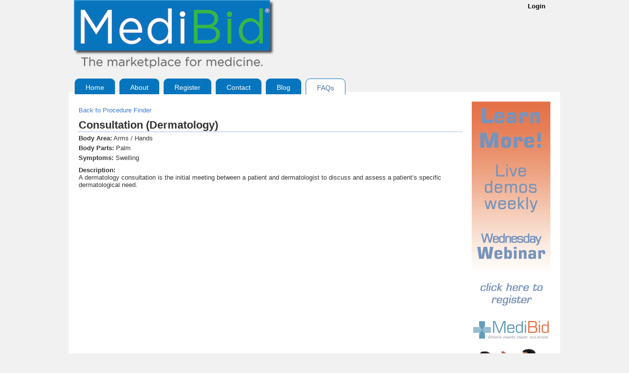

--- FILE ---
content_type: text/html; charset=UTF-8
request_url: https://www.medibid.com/medical-procedures-consultation-dermatology/1834/
body_size: 2572
content:
<!DOCTYPE html PUBLIC "-//W3C//DTD XHTML 1.0 Transitional//EN" "http://www.w3.org/TR/xhtml1/DTD/xhtml1-transitional.dtd">
<html xmlns="http://www.w3.org/1999/xhtml" >
<head>
		<title>Arms / Hands - Palm - Swelling - Consultation Dermatology | Medical Procedures | MediBid</title>	
	<meta http-equiv="content-type" content="text/html; charset=utf-8" />
    <meta name="abstract" content="Medical Procedures - Arms – Hands - Whole Arm – Shoulder - Upper  - Arm – Forearm – Elbow – Wrist – Palm - Fingers">
    <meta  http-equiv="description" content="Find medical procedure details about Arms / Hands, Palm, Swelling, Consultation Dermatology" />
    <meta http-equiv="keywords" content="Medical Procedures, Arms, Hands, Whole Arm, Shoulder, Upper Arm, Forearm, Elbow, Wrist, Palm, Fingers, Cramping Hands, Rash on arm, Rash on hands, Swelling, Arm Warm to Touch, Hand Weakness, Hand Pain, Numbness or Tingling, Muscle Twitching, Stiffness, Discoloration, Bulging Veins, Bruising, Unable to Move arm, unable to move hand, unable to move fingers, Bruising, elbow Pain, Lump in arm, Cramping Hands, Stiffness in Hands, Swelling in fingers, Tenderness, Warm to Touch, Weakness, Unable to Move, Popping sound with Movement, Lump, Black Colored Skin, Blue Colored Skin, Bruising, Cold Hands, Cramping, Discoloration, Curved Fingernails, Red or Black Spots on Fingernails, Inability to Grip, Involuntary Movements, Lump, Swollen Fingertips, Tenderness, Tremor" />
    <meta name="author" content="MediBid" />
    <meta name="copyright" content="Copyright &copy; MediBid 2014" />
    <meta name="distribution" content="global">
    <meta name="revisit-after" content="7 days">
    <meta name="norton-safeweb-site-verification" content="iiifrd86qmb-ornl1eeznq7ood1czqmhrgrce8xcud9cgqrvbrul8e1d65bfhfk80-4018vay2yac2civai4fdzwh6ei-x6foagugbiaesjocfr8hjup1veu-8ays7lu" />
<link rel="stylesheet" href="/css1/master.css" type="text/css" media="screen, print" />
    <link rel="stylesheet" href="/css1/tablesorter/style.css" />
    <link rel="stylesheet" href="/css/rateit.css" />
	<!--[if lte IE 7]>
	<link rel="stylesheet" href="/css/ie.css" type="text/css" media="screen" charset="utf-8" />
	<![endif]-->
	<script language="javascript" src="/js/base.js" type="text/javascript"></script>
	<script language="javascript" type="text/javascript">var baseUrl='https://www.medibid.com/', secBaseUrl='https://www.medibid.com/',_LH='', bIsLoggedIn=false;</script>
	<link href="https://cdnjs.cloudflare.com/ajax/libs/font-awesome/4.7.0/css/font-awesome.min.css" rel="stylesheet">
	<script src='https://www.google.com/recaptcha/api.js'></script>
    <script async src="https://www.googletagmanager.com/gtag/js?id=G-QM3GF8421B"></script>
    <script>
        window.dataLayer = window.dataLayer || [];
        function gtag(){dataLayer.push(arguments);}
        gtag('js', new Date());
        gtag('config', 'G-QM3GF8421B');
    </script>
</head>
<body >
<div id="header">
        <div id="logo">
                            <img src="https://www.medibid.com/images/logo_new.png" alt="Marketplace for Patients and Health Care Providers" title="Marketplace for Patients and Health Care Providers" border="0" />
                        </div>
                        <div id="hdr-login"><a href="https://www.medibid.com/login">Login</a><span></div>
                        
    <div id="top-nav">
        <ul>
                            <li  onclick="location.href='/';"
                    title="Medibid - The Marketplace for Patients and Physicians"><a href="/"
                                                                                     title="Medibid - The Marketplace for Patients and Physicians"><span>Home</span></a>
                </li>
                <li  onclick="location.href='/about';"
                    title="About The Marketplace for Medicine"><a href="/about/"
                                                                  title="About The Marketplace for Medicine"><span>About</span></a>
                </li>
                                        <li                     onclick="location.href='https://www.medibid.com/aboutus';" title="About The Marketplace for Medicine"><a
                        href="https://www.medibid.com/register"
                        title="About The Marketplace for Medicine"><span>Register</span></a></li>
                            <li                     onclick="location.href='/contact/';" title="Contact Us"><a href="/contact/"
                                                                               title="Contact Us"><span>Contact</span></a>
                </li>
                                        <li  onclick="location.href='/blog/';"
                    title="Medibid Blogs"><a href="/blog/" title="Medibid Blogs"><span>Blog</span></a></li>
                <li class="active" onclick="location.href='/faqs';"
                    title="Frequently Asked Questions about MediBid"><a href="/faqs/"
                                                                        title="Frequently Asked Questions"><span>FAQs</span></a>
                </li>
                    </ul>
    </div>
    </div>
<div class="clearfix"></div>

<div id="page">
    	<div id="left-col">
		<div class="m10"><a href="https://www.medibid.com/search-browse-medical-procedures">Back to Procedure Finder</a></div>
		<div class="pgHeading"><h2>Consultation (Dermatology)</h2></div>
		<div class="m5"><b>Body Area:</b>&nbsp;Arms / Hands</div>
		<div class="m5"><b>Body Parts:</b>&nbsp;Palm</div>
		<div class="m5"><b>Symptoms:</b>&nbsp;Swelling</div>
		<div class="m10"><b>Description:</b><br />A dermatology consultation is the initial meeting between a patient and dermatologist to discuss and assess a patient’s specific dermatological need.
</div>
	</div>
	<div id="right-col">
		<div>
		<a href="https://www.medibid.com/webinar"><img src="https://www.medibid.com/images/banners/medibid-webinar.gif" border="0" /></a>
		</div>
   	</div>
       	<div class="clearfix"></div>
</div>
<script language="javascript" src="https://www.medibid.com/js/procedure_finders.js" type="text/javascript"></script>
<div id="footer-outer">
    <div id="footer">
        <div class="footer_bg">
            <div class="menu-footer_menu-container">
                
                <ul id="menu-footer_menu" class="menu">
                    <li id="menu-item-48" class="menu-item menu-item-type-post_type menu-item-object-page menu-item-48"><a href="/disclaimer/" >Disclaimer</a></li>
                    <li id="menu-item-47" class="menu-item menu-item-type-post_type menu-item-object-page menu-item-47"><a href="/terms-and-conditions-of-use/" >Terms Of Use</a></li>

                    <li id="menu-item-46" class="menu-item menu-item-type-post_type menu-item-object-page menu-item-46"><a href="/privacy-policy/" >Privacy Policy</a></li>
                    <li id="menu-item-49" class="menu-item menu-item-type-post_type menu-item-object-page menu-item-49"><a href="/contact/" >Contact Us</a></li>
                                       <li id="menu-item-50" class="menu-item menu-item-type-post_type menu-item-object-page menu-item-50"><a href="https://www.medibid.com/blog/">Blog</a></li> 
                                         <li id="menu-item-45" class="menu-item menu-item-type-post_type menu-item-object-page menu-item-45"><a title="In the News" href="/press/" >Press</a></li>
                                      <!--    <li id="menu-item-44" class="menu-item menu-item-type-post_type menu-item-object-page menu-item-44"><a href="http://www.medibid.com/sitemap/" >Sitemap</a></li> -->
                                      </ul>
                            </div>
        <p>Copyright MediBid 2009-2025</p>
        </div>
    </div>
</div>
<script type="text/javascript">
var _gaq = _gaq || [];
_gaq.push(['_setAccount', 'UA-11533295-1']);
_gaq.push(['_trackPageview']);
(function() {
var ga = document.createElement('script'); ga.type = 'text/javascript'; ga.async = true;
ga.src = ('https:' == document.location.protocol ? 'https://ssl' : 'http://www') + '.google-analytics.com/ga.js';
var s = document.getElementsByTagName('script')[0]; s.parentNode.insertBefore(ga, s);
})();
</script>
<!-- Start of medibidhelp Zendesk Widget script -->
<script id="ze-snippet" src="https://static.zdassets.com/ekr/snippet.js?key=12c2bba5-1307-417b-8e0f-69d447dee5d6"> </script>
<!-- End of medibidhelp Zendesk Widget script -->
<script defer src="https://static.cloudflareinsights.com/beacon.min.js/vcd15cbe7772f49c399c6a5babf22c1241717689176015" integrity="sha512-ZpsOmlRQV6y907TI0dKBHq9Md29nnaEIPlkf84rnaERnq6zvWvPUqr2ft8M1aS28oN72PdrCzSjY4U6VaAw1EQ==" data-cf-beacon='{"version":"2024.11.0","token":"caa9d46a5ca94f4a9ee0094f73b80b3a","r":1,"server_timing":{"name":{"cfCacheStatus":true,"cfEdge":true,"cfExtPri":true,"cfL4":true,"cfOrigin":true,"cfSpeedBrain":true},"location_startswith":null}}' crossorigin="anonymous"></script>
</body>
</html>


--- FILE ---
content_type: text/css
request_url: https://www.medibid.com/css1/master.css
body_size: 7876
content:
body{margin:0;width: 100%;height:100%;background-color:#F1F1F1/*#bacde5;*/}
body, th, td, input, textarea {font-family:arial,tahoma,sans-seriff;font-size: 13px;color:#333;}
.body-popup{background-color:transparent;}
ul{margin:0;padding:0;}
li{margin:5px 0 5px 15px;}
h1{border: 0;margin:0;outline: 0;padding:0;vertical-align: baseline;}
a, a:visited {text-decoration: none;color:#3C7BCF;}
a:hover {text-decoration:underline;color:#0000FF;}
.bold{font-weight:bold}
.clearfix{height:0;clear:both;overflow:hidden;}
#page{min-height:350px;}
#page,#hp-btm-sec{width:960px;margin:-5px auto;padding:20px;background-color:#FFF;}
#page.reqSearch {width:1250px;}
#popup-page{background-color: #fff;padding:20px;}
#left-col{float:left;width:780px;}
#right-col{float:right;}
.orange{color:#F7663A;}
.click-here, .start_here{background:url(../images/mbid-sprite.png) no-repeat -754px -360px;width:132px;height:34px;display:block;cursor:pointer;text-indent:-9999px;}
.start_here{background-position:-756px -418px;width:130px;}
.reg-here{background:url(../images/mbid-sprite.png) no-repeat -1015px -258px;width:275px;height:55px;display:block;cursor:pointer;text-indent:-9999px;}
.blue-txt{color:#5489CD;}
.regtm{position:relative;top:-5px;font-size:12px;}
.regtmbig{position:relative;top:-15px;font-size:16px;}
.textcen{text-align:center;}
.abouth2 h3{font-size:1.1em;font-weight:bold;margin:10px 0 5px;}
.progSmall{padding-left:20px;margin:10px 0;font-size:.9em;background:url(../images/processing_small.gif) no-repeat 0 0;}
/***Header***/
/*#header{background:url(../images/top_header_bg.jpg) repeat-x;width:1000px;margin:0 auto;height:188px;position:relative;}*/
#header{width:1000px;margin:0 auto;height:140px;position:relative;}
#hdr-banner{width:1000px;margin:0 auto;overflow:hidden;}
#logo{float:left;width:401px;height:160px;position:relative;top:-10px;}
#hdr-banner h1, .logo-txt{color:#fff;font-size:1.5em;position:absolute;z-index:1;top:115px;left:20px;font-family: arial narrow;letter-spacing: 1px;font-weight: bold;}
#hdr-banner p{float:right;width:550px;margin:25px 20px 5px;color:#484848;font-size:1em;font-weight:bold;line-height: 1.8em;font-family: helvetica,arial;}
#tpa_logo{margin-top:15px;}
.hdr-reg-box{float:left;background:url(../images/mbid-sprite.png) no-repeat -702px -106px;width:271px;height:133px;margin:10px 5px 0 0;position:relative;text-align:center;}
.hdr-reg-box .title{color:#F7663A;font-size:1.8em;font-weight:bold;margin-top:3px;}
.hdr-reg-box .text{color:#5489CD;font-size:1.4em;font-weight:bold;}
.hdr-reg-box .footnote{color:#5489CD;font-size:.9em;font-style:italic;margin-top:5px;}
.hdr-reg-box .reg-click{position:absolute;top:103px;left:87px;font-size:1.6em;font-weight:bold;}
.hdr-reg-box .reg-click a, .hdr-reg-box .reg-click a:visited, .hdr-reg-box .reg-click a:hover{color:#fff;text-decoration:none;}
#con-reg{float:left;margin-left:50px;text-align: center;}
#con-reg .text{color:#F7663A;font-size:1.3em;font-weight:bold;margin-top:3px}
#con-reg .text .reg-click a{text-decoration:none;text-align: center;}
#hdr-login{position:absolute;top:5px;right:20px;color:#555;font-weight:bold;text-align:right;}
#hdr-logout{position:absolute;top:5px;right:20px;color:#555;font-weight:bold;}
#hdr-login a, #hdr-login:visited, #hdr-login a:hover,#hdr-logout a, #hdr-logout:visited, #hdr-logout a:hover{color:#000;font-size:1em;}
#hdr-login span, #hdr-logout span{font-size:1em;margin:0 5px;}
/*
#top-nav{position:absolute;bottom:0;width:100%;}
#top-nav ul{position:relative;list-style:none;margin:0 auto;padding:0;width:955px;}
#top-nav li{float:left;margin:0;cursor:pointer;text-indent:-99999px;}
#top-nav li a{text-indent:-99999px;position:relative;top:10px;left:10px;}
*/
.fl{float:left;}
.fr{float:right;}
.mt5{margin-top:5px;}
#top-nav{position:relative;height:32px;float:left;clear:left}
#top-nav-button {position:absolute;right:0px;bottom:45px;}
#top-nav.tpa{bottom:0;}
#top-nav ul{
float: left;
    list-style: none outside none;
    margin: 0 auto;
    padding: 0 0 0 3px;
    position: relative;
    z-index: 999;}
#top-nav li{float:left;margin:0;cursor:pointer;font-size:12px;width: auto;}
#top-nav li a{float:left; color:#fff;height: 32px;padding: 0 0 0 9px;}
#top-nav li a span{float:left;background-color: #0675BD;padding:10px 22px 0 22px;height:22px;font-size: 14px;border-radius: 9px 9px 0 0;}
#top-nav li.active a{color:#466CA6;background-position: 0 bottom;}
#top-nav li.active a span{background-position: right bottom;background-color: white;border: #0675bd solid .5px; border-bottom: none;}

#top-nav li a:hover{color:#466CA6;background-position: 0 bottom;}
#top-nav li a:hover span{background-position: right bottom; background-color: white;}
#top-nav span.register, #top-nav-button span.register {
    border-radius: 6px;
    background: #ff4800;
    padding: 6px 25px;
    text-decoration: none;
    font-size: 18px;
    line-height: 18px;
}
#top-nav span.register:hover, #top-nav-button span.register:hover {
    background: #ff692e;
    color: #ffffff;
    text-decoration: none;
}
#top-nav span.register a, #top-nav-button span.register a {
    text-decoration: none;
    color: #ffffff;
}
#hdr{
 float: right;
    font-size: 15px;
    font-weight: bold;
    padding-top: 10px;
}


/*#top-nav li.active{top:1px;position:relative;}*/
#home-nav{background:url(../images/mbid-sprite.png) no-repeat -21px -14px;width:115px;height:41px;}
#home-nav.active{background-position:-21px -62px;}
#abus-nav{background:url(../images/mbid-sprite.png) no-repeat -137px -14px;width:115px;height:41px;}
#abus-nav.active{background-position:-137px -62px;}
#con-nav{background:url(../images/mbid-sprite.png) no-repeat -252px -14px;width:117px;height:41px;}
#con-nav.active{background-position:-253px -62px;}
#phy-nav{background:url(../images/mbid-sprite.png) no-repeat -369px -14px;width:117px;height:41px;}
#phy-nav.active{background-position:-369px -62px;}
#sup-nav{background:url(../images/mbid-sprite.png) no-repeat -485px -14px;width:118px;height:41px;}
#sup-nav.active{background-position:-485px -62px;}
#sc-nav{background:url(../images/mbid-sprite.png) no-repeat -603px -14px;width:118px;height:41px;}
#sc-nav.active{background-position:-601px -62px;}
#ic-nav{background:url(../images/mbid-sprite.png) no-repeat -721px -14px;width:114px;height:41px;}
#ic-nav.active{background-position:-718px -62px;}
#asso-nav{background:url(../images/mbid-sprite.png) no-repeat -834px -14px;width:117px;height:41px;}
#asso-nav.active{background-position:-834px -62px;}
#prof-nav{background:url(../images/mbid-sprite.png) no-repeat -950px -14px;width:117px;height:41px;}
#prof-nav.active{background-position:-950px -62px;}
#req-nav{background:url(../images/mbid-sprite.png) no-repeat -1182px -14px;width:116px;height:41px;}
#req-nav.active{background-position:-1182px -62px;}
#bids-nav{background:url(../images/mbid-sprite.png) no-repeat -1066px -14px;width:116px;height:41px;}
#bids-nav.active{background-position:-1066px -62px;}
#top-ad{width:728px;margin:10px auto;}
.partner_logo{float:left;margin:20px 0 0 150px;}

/*** HomePage ***/
#hp-msg-sec{width:960px;margin:-1px auto;padding:0 20px;position:relative;height:310px;background-color:#FFF;}
#hp-msg{width:500px;margin-right:5px;text-align:center;}
#hp-msg .txt{text-align:center;margin:15px 0 30px 0;color:#F87431;font-size:2em;font-weight:bold;}
#hp-msg .txt div{text-align:center;}
#hp-msg .txt a{margin:0 auto;}
#hp-msg1 h2{color:#6E92CE;font-size:3em;font-weight:bold;margin:10px 0;}
#hp-msg2 h2{color:#999;font-style:italic;font-size:1.5em;font-weight:bold;margin-top:10px;}
#hp-msg-click{margin:20px auto;}
#hp-msg-img{background:url(../images/mbid-sprite.png) no-repeat -290px -110px;width:415px;position:absolute;height:283px;bottom:0;right:20px;}
#sam_wedinar{float:left;width:430px;padding-left: 20px;}
#sam_wedinar div{margin-bottom:10px;}
#hp-reg-sec{background:url(../images/middle_header_bg.jpg) repeat-x;width:1000px;margin:0 auto;height:110px;}
#hp-reg-btns{width:955px;margin:20px auto;}
#hp-reg-btns-tpa{width:200px;margin:15px auto;}
#hp-reg-btns a, #hp-reg-btns-tpa a{float:left;margin:0 12px;}
/*#bid-reg-btn{float:left;}*/
.hp-reg-box{float:left;background:transparent url(../images/mbid-sprite.png) no-repeat -742px -263px;width:204px;height:81px;display:block;text-align:center;}
.hp-reg-box:hover{text-decoration:none;}
.hp-reg-box .reg-box-regas{color:#ffcc66;font-size:2em;margin-top:5px;font-weight:bold;}
.hp-reg-box .reg-box-type{color:#fff;font-size:2.5em;font-weight:bold;}
#hp-reg-btns-tpa .hp-reg-box .reg-box-type{font-size:2.2em;}
#hp-btm-left{float:left;width:300px;margin:10px;}
#hp-btm-rgt{float:left;width:610px;}
.blue-big-box{background:transparent url(../images/mbid-sprite.png) no-repeat -18px -110px;width:262px;height:137px;margin-bottom:10px;text-align:center;font-weight:bold;}
.blue-box-title{font-size:2.5em;margin-top:10px;}
.blue-box-title a, .blue-box-title a:hover{color:#ffcc66;text-decoration:none;}
.blue-box-text{color:#fff;font-size:1.7em;}
#hp-btm-rgt h2{color:#385986;font-size:2.5em;margin:0 5px 10px 0;text-align:center;}
#hp-btm-txt{color:#5489CD;text-indent:50px;line-height:1.5em;margin-bottom:10px;}
#hp-btm-txt ul{margin-left:50px;}
#hp-btm-txt li{text-indent:10px;}
#hp-btm-txt h3{font-weight:normal;font-size:1em;}
#hp-signup{background:url(../images/mbid-sprite.png) no-repeat -251px -413px;width:275px;height:53px;display:block;margin:20px auto;text-indent:-9999px;}
#webinar-lnk{float:left;width:270px;color:#FFCC66;font-size:1.2em;font-weight:bold;}
#hp-promo-txt{width:995px;margin:10px auto;text-align:center;color:#fff;font-weight:bold;font-size:1.5em;}
#hp-promo-txt div {float:left;margin:10px 0 0 30px;font-size:.9em}
#hp-promo-txt div.arrow-right{float:left;background:url(../images/arrow_right.gif) no-repeat;width:50px;height:35px;margin-left:10px;margin-top:0;}
#webinar{width:300px;margin:10px auto;}
/**** Footer ***/
/**
#footer{background:url(../images/bottom_header_bg.jpg) repeat-x;width:1000px;margin:0 auto;height:70px;}
#footer ul{list-style:none;margin:5px auto;width:900px;}
#footer li{float:left;margin-right:50px;}
#footer li a{color:#fff;font-size:.85em;font-weight:bold;}
**/
#bidexample h2{font-size: 14px;font-weight:normal;}
.copy{clear:both;padding-top: 20px;text-align: center;color: #fff;font-size: .85em;}
#advhere{margin:0 0 10px 40px;}
#footer-outer{width:1000px;margin:0 auto;}
#footer{width:100%;float:left;background:url(../images/footer_bg.gif) repeat-x 0 0;}
#footer .footer_bg{width:100%; float:left; background:url(../images/footer_left.gif) no-repeat 0 0; height:69px;}
#footer ul{width:100%; float:left; text-align:center; padding:10px 0 10px;}
#footer ul li{display:inline; padding:0 6px; font-size:14px;}
#footer ul li a{color:#fff; text-decoration:none;}
#footer p{display:block; color:#ffffff; font-size:14px; text-align:center;}

/*** Sections ***/
.normal-txt, .normal-txt p, .normal-txt div, .normal-txt h2{line-height:20px;}
.normal-txt h2{font-weight:normal;font-size: 1em;}
.pgHeading{border-bottom: 1px dotted #3C7BCF;font-size:1.4em;font-weight:bold;}
.pgHeading h2{font-size:1.2em;margin:0;}
#register{margin:20px 0;}
.smap-col{float:left;width:320px;}
.smap-col p{margin:10px 0}
#promo-msg{font-weight:bold;font-size:1.2em;margin-top:10px;}
.m5{margin:5px 0;}
.m10{margin:10px 0;}
.sectionHdg{font-size:1.1em;font-weight:bold;margin:20px 0 5px 0;border-bottom:1px dotted #ccc;}
#content-details h3, #content-details p{float:left;margin:5px 0;}

/* Buttons */
.btns {overflow:hidden;}
.btns .label,
.btns input {float:left;padding:2px 5px 2px 0;}
.btn {background:url(../images/form_buttons.gif) no-repeat left top;float:left;margin:3px 5px 0 0;padding:0 0 0 10px;}
.btn.disabled-btn {background-position: left -44px;}
.btn button, .btn input{background: url(../images/form_buttons.gif) no-repeat right -22px;color:#fff;border:0;cursor:pointer;display:block;font:bold 1em/1.5 helvetica, arial, sans-serif;height:22px;margin:0;padding:0 10px 0 0;
zoom:1;}
.btn button.disabled-button {background-position: right -66px;}
.verified-msg {clear: left;
display: inline-block;
float: left;
margin-top: 8px;}
.verify_button {float:right;}
form .verify_button input {
    width: auto;
    border: 2px outset buttonface;
}
.btngray {background-position:left -44px;}
.btngray button,
.btngray input {background-position:right -66px;color:#777;}
.btngreen {background-position:left -88px;}
.btngreen button,
.btngreen input {background-position:right -110px;}
.toolbar{float:left;width:900px;padding:5px 0 10px 0;margin-top:10px;text-align:right;border-top:1px dotted #3C7BCF;}

form{display:inline;}
form .label{font-weight:normal;}
form input{width:300px;border:1px solid #ccc;padding:2px;font-size:1em;}
.sminp input{width:100px;}
input.dtinput{width:100px;margin:0 5px;}
div.numinp input{width:50px;}
form select{font-size:1em;}
.largesel select{width:200px;}
form .inpcb input, form input.inpcb{width:15px;border:0px;top:3px;position:relative;}
form span{margin:0 5px;}
.dataForm{margin:10px 0;padding:5px 10px;border:1px solid #3C7BCF;background-color:#EEE;border-radius:5px;-webkit-border-radius:5px;-khtml-border-radius:5px;-moz-border-radius:5px;min-height:100px;}
/*.dataForm{margin:10px 0;padding:5px 10px;}*/
.dataForm .secHdg, .dataForm .secHdgFirst{width:95%;font-weight:bold;font-size:1.1em;border-bottom:1px dotted #3C7BCF;margin-bottom:5px;height:20px;}
.dataForm .secHdg{margin-top:10px;}
#autobidForm.dataForm .secHdg {clear:both;}
#autobidForm.dataForm {display:inline-block;}
#autobidForm li {list-style: none;display: none;}
.autobid_collapse h3 {cursor: pointer;clear:left;}
.autobid_collapse h3.listcollapsed::before {content: url('/images/button-closed.png');margin-right:6px;}
.autobid_collapse h3.listopen::before {content: url('/images/button-open.png');margin-right:6px;}
.autobidLabel {width:100px;display: inline-block;}
.autobidLabel.notesLabel {line-height: 70px;vertical-align: top;}
.inpcol1{width:450px;float:left;margin-top:5px;}
.inpcol2{width:450px;float:left;margin-top:5px;}
.hw{float:left;width:220px;}
.lw{float:left;width:220px;line-height:1.5em;}
.lq{float:left;width:220px;}
#reg_form .lq {width:232px;}
.longw{float:left;width:450px;line-height:1.5em;}
.fr{float:left;width:900px;font-size:.9em;margin-bottom:10px;}
.fr .inpfield{float:left;width:550px;}
.dlglabel{float:left;font-weight:normal;font-size:1em;width:150px;}
.reqlabel{float:left;width:220px;background:url(../images/icon_req.gif) no-repeat 0 3px;padding-left:12px;}
.dlglbl{width:100px;}
.fr .label{float:left;width:232px;}
.fr .mblabel{float:left;width:270px;}
.fr .smlabel{float:left;width:150px;}
.fr .mid-col{float:left;width:500px;}
.fr .lg-col{float:left;width:700px;}
.fr .lg-ta{float:left;width:650px;}
.fr .frm-notes{float:left;width:250px;padding-bottom:10px;}
form .lginp input{width:500px;}
form .lginp textarea{width:505px;height:200px;border:1px solid #ccc;}
form .lg-ta textarea{width:650px;border:1px solid #ccc;padding:5px;}
form .loht textarea{height:100px;}
.dlgrow{float:left;width:470px;margin-bottom:5px;}
.dlgrow .field{float:left;width:320px;}
.dlgrow .field input{width:100px;}
.dlgrow .field input.big{width:200px;}
.dlgrow textarea{width:450px;height:100px;border:1px solid #ccc;}
#sbMsg{top:-5px;position:relative;}
#payForm{margin-top:10px;font-size:.9em;}
#payForm .row{margin-bottom:10px;min-height:20px;}
#ccForm{margin-left:10px;}
#ccForm .colHdg{font-weight:bold;margin:0 0 10px 0;}
#payForm #ccForm #ccCol{float:left;width:420px;}
#payForm #ccForm #billCol{float:left;width:500px;}
#payForm #ccForm .row{float:left;width:450px;margin-bottom:5px;}
#ccForm .row .title{float:left;width:100px;}
#ccForm .row .detail{float:left;width:350px;}
#sucForm {float:left;}
#sucForm .row{float:left;width:700px;margin:5px 0;}
#sucForm .row .title{float:left;width:200px;font-weight:bold;}
#sucForm .row .detail{float:left;width:500px;}
.small{font-size:.85em;color:#555;}
.fr textarea{width:800px;height:70px;border:1px solid #ccc;}
.fr #eduText textarea{width:400px;height:50px;border:1px solid #ccc;}
.red{color:red;}
.green{color:green;}
.notes{font-size:.85em;color:#666;font-style:italic;margin:5px 0;}

/*** Search Grid ***/
.srchrow{float:left;width:955px;padding:5px 0;border-bottom:1px dotted #3C7BCF;}
.srchrow div{float:left;font-size:.9em;}
.srfirst{margin-top:10px;border-top:1px dotted #3C7BCF;}
.srchrow .hdg{font-weight:bold;}
.srchrow .nmcol{width:150px;}
.srchrow .gencol{width:100px;text-align:center;}
.srchrow .spcol{width:400px;}
.srchrow .loccol{width:200px;}
.srchrow .facspcol{width:400px;}
.srchrow .discol,.srchrow .concol{width:120px;text-align:center;}
.srchRangeTxt{float:left;width:900px;margin:10px 0;font-weight:bold;}
.srch-prov-title{margin-top:10px;font-weight:bold;font-size:1.1em;}
.srchrow .rating > div {margin:4px 0 0 10px}
.srchrow .rating {clear:left;}

/** profile ***/
#profileLeft, #profileRight{float:left;width:450px;}
#profileLeft .title, #profileRight .title{margin-bottom:5px;font-weight:bold;}
#profileLeft .col1, #profileRight .col1{float:left;width:130px;font-size:.9em;margin:2px 5px;clear:both;}
#profileLeft .col2, #profileRight .col2{float:left;width:300px;font-size:.9em;margin:2px 5px;}
#profileRightView .col1{float:left;width:130px;font-size:1em;margin:2px 5px;}
#profileRight .col2{float:left;width:300px;font-size:1em;margin:2px 5px;}
#profileLeft .action-links, #profileRight .action-links{margin:5px 0;font-size:.9em;}
.col2 div{margin:5px 0;}

/** Login **/
#login_left{float:left;width:400px;border-right:1px dotted #3C7BCF;}
#login_right{float:left;margin-left:20px;}
#login_right div{margin:10px 0;}

/*** Error Message ****/
.msgBox{border:1px solid #3C7BCF;margin:10px 0;font-size:1em;padding:5px 10px;background-color:#EEE;border-radius:5px;-webkit-border-radius:5px;-khtml-border-radius:5px;-moz-border-radius:5px;}
.error{background:url(../images/error_icon.gif) no-repeat 0 2px;padding:0 20px;color:#FF0000;}
.info{background:url(../images/info_icon.gif) no-repeat 0 2px;padding:0 20px;margin:5px 0;}
.secure{background:url(../images/lock.gif) no-repeat 0 0px;padding:0 20px;}
.green{color:#009900;}

/**** Tab Filter ***/
#filter_tab {overflow:hidden;margin-bottom:10px;}
#filter_tab ul {float:left;list-style:none;margin:0 0 0 10px;}
#filter_tab li {border:1px solid #d0d0d0;background:#eee;float:left;font-size:.9em;line-height:1.5em;font-weight:bold;padding:5px 10px;margin:5px 0 0 10px;}
#filter_tab li a,
#filter_tab li a:visited {display:block;color:#5186D6;text-decoration:none;}
#filter_tab .active {background-color:#fff;border:1px solid #d0d0d0;border-bottom:1px solid #fff;color:#555;}

/*** process request details ***/
.procDetails, .viewDetails{margin-bottom:5px;padding-bottom:5px;border-bottom:1px solid #ccc;font-size:.9em;}
.procDetails .row, .viewDetails .row{float:left;margin-bottom:10px;}
.procDetails .title, .viewDetails .title{float:left;font-weight:bold;width:150px;}
.procDetails .detail{float:left;width:700px;}
.viewDetails .detail{float:left;width:700px;line-height:1.5em;}
.procDetails .viewreq{margin-top:10px;}
#reqTitle{float:left;width:900px;}
#reqTitle h1{font-size:1.5em;font-weight:bold;}

/** Bid result set ***/
.bidrow{float:left;width:930px;border-bottom:1px solid #ccc;padding:5px 0;}
.bidrow div{float:left;margin-right:10px;}
.hdg div{font-weight:bold;}
.bidrow .smcol{width:90px;}
.bidrow .mdcol{width:150px;}
.bidrow .mdcol1{width:270px;}
.bidrow .lgcol{width:300px;}
.bid_table .bidrow .smcol{float:none;width:86px;}
.bid_table .bidrow .mdcol{float:none;width:146px;}
.bid_table .bidrow .lgcol{float:none;width:296px;}
.bid_table th { text-align:left;}
#patBids .bidrow th {padding:0 4px;}
#patBids .bidrow td {padding:0 4px;}

/*** Dialog shadow ***/
#shadow{width:100%;left: 0px;top: 0px;position: absolute;visibility: hidden;z-index: 1;background-color:#eee;opacity: 0.6;-moz-opacity: 0.6;filter: alpha(opacity=60);}
#overlay,#ri_overlay {position: absolute;z-index: 9999;left: 0;top:30%;width: 100%;}
#olay_content,#ri_olay_content {
	background:url(../images/olay_border.png);
	border-radius:5px;
	-webkit-border-radius:5px;
	-khtml-border-radius:5px;
	-moz-border-radius:5px;
	left:50%;
	margin-left:-250px;
	overflow: hidden;
	padding:10px;
	position:absolute;
	width:500px;
}
#ol-header {
	background:#6e7a99 url(../images/olay_hdr.png) repeat-x bottom;
	color:white;
	font-weight:bold;
	font-size:14px;
	padding:5px 10px;
	position:relative;
}
#ol-header a#ol-close{
	background:url(../images/btn_olay_close.gif) no-repeat left top;
	display:block;
	height:18px;
	position:absolute;
	right:10px;
	top:6px;
	width:19px;
	text-indent:-32000px;
}
#ol-content {
	background:#fff url(../images/olay_content_gradient.gif) repeat-x top;
	padding:10px 20px;
    height:100%;
	position:relative;
}

.contactMsg{width:450px;height:150px;}
.profRow{margin:5px 0;font-size:.85em;color:#666;}
.profRow .label{font-weight:bold;}

.loader{background:url(../images/loader.gif) no-repeat top left;width:300px;height:35px;padding-top:10px;padding-left:40px;font-weight:bold;font-size:.85em;}
.regSubCatsRow{width:880px;margin:5px 0 5px 20px;}
.regSubCats{float:left;width:290px;font-size:11px;}

.uploadForm{margin:5px 0;}
input.fileInput{position:relative;float:left;width:300px;border:1px solid #ccc;font-size:.9em;margin-bottom:5px;}
.uploadProg{float:left;margin-left:10px;background:url(../images/processing_small.gif) no-repeat;padding-left:20px;font-size:.9em;}
.uploadSuc{float:left;color:green;font-size:.9em;}
.doc-row{clear:both;}
.doc-row a{float:left;}
.icon-del{background:url(../images/icon_delete.gif) no-repeat top left;width:10px;height:16px;margin-left:10px;text-indent:-99999px;display:block;}

/**** Admin ****/
#admin-logo{float:left;width:250px;margin-right:5px;height:160px;}
#admin-footer{width:955px;border-top:1px solid #ccc;margin:10px auto;}
#hdr-title{float:left;font-size:2em;font-weight:bold;margin-top:10px;color:#999;border-left:3px solid #999;padding-left:10px;}
#admin-navs{float:right;margin-top:20px;}
#admin-dashboard div{margin:5px 0;font-size:1.1em;}
#loading{margin:5px auto;width:150px;background-color:#eee;font-weight:bold;text-align:center;padding:5px 0;}
#mod-srch{text-align:right;}
.resrow{float:left;width:950px;border-bottom:1px dotted #3C7BCF;}
#page.reqSearch .resrow {width:1250px;}
.resrow>div{padding:5px 0;margin-right:5px;font-size:.9em;}
.resrow.linkedCategory{}
.smcol{float:left;width:50px;}
.smcol1{float:left;width:90px;}
.medcol{float:left;width:120px;}
.medcol1{float:left;width:150px;}
.lgcol{float:left;width:220px;}
.lgcol1{float:left;width:250px;}
.lgcol2{float:left;width:300px;}
.lgcol3{float:left;width:450px;}
#pagi-str{text-align:center;margin-top:10px;}
#pagi-str span{margin:0 5px;}
#page.reqSearch #pagi-str span {float:left;}

/** Pictures ***/
.pHOuter{float:left;width:80px;height:80px;position:relative;border:1px solid #ccc;background-color:#fff;}
.pHInner{width:80px;height:80px;text-align:center;vertical-align:middle;display:table-cell;cursor:pointer;}
.picHolderBig{width:400px;height:300px;border:1px solid #ccc;background-color:#fff;text-align:center;vertical-align:middle;display:table-cell;}
.picHolder{border:1px solid #eee;padding:5px;text-align:center;vertical-align:middle;display:table-cell;}
.pHInner img{border:0;cursor:pointer;}
#docPic{float:left;width:100px;}
#docPicBtns{float:left;padding-top:30px;}
.trashcan{background:url(../images/icon_trashcan.gif) no-repeat 0 0;width:16px;height:16px;position:relative;left:65px;cursor:pointer;position:absolute;top:80px;}
.tcfac{position:absolute;left:60px;top:80px;}
#bigimg-sec{float:left;width:450px;text-align:center;}
#tnimg-sec{float:left;width:450px;}
#tnimg-sec>div{margin:0 5px;}
#ap-inst{margin:30px 0 0 -20px;width:inherit;font-size:.9em;}
#ap-inst li{margin:5px 0}

/*** facility Profile page ***/
#fac-name{font-size:2em;font-weight:bold;color:#3C7BCF;padding-top:30px;}
#doc-name{font-size:2em;font-weight:bold;color:#666;margin-bottom:10px;}
#fac-add{font-size:1.5em;font-weight:bold;color:#555;margin-top:20px;}
#fp-content-left{float:left;width:200px;margin-right:7px;border:4px solid #5489CD;margin-top:10px;}
#fp-content-right{float:left;width:725px;margin-top:10px;padding-left:8px;}
#doc-content-left{float:left;width:725px;padding-right:8px;margin-top:10px;border-right:1px dotted #5489CD;}
#doc-content-right{float:left;width:210px;margin-top:10px;margin-left:7px;}
.fp-sechdg-left{background-color:#5489CD;color:#fff;font-weight:bold;padding:0 5px 5px 5px;}
.fp-sechdg-right{background-color:#5489CD;color:#fff;font-size:1.4em;font-weight:bold;padding:0 5px 5px 5px;}
.fp-content{color:#333;padding:5px;font-size:.9em;}
.fp-content.rating > div {margin-top:5px;}
.fp-proc-ul{margin:0 0 10px 0;padding:0;list-style:none;font-weight:bold;font-size:1.1em;}
.fp-proc-ul li{font-weight:normal;margin-left:10px;}
.fp-doc-pic{float:left;width:80px; margin-right:10px;}
.fp-doc-details{float:left;width:620px;height:90px;}
#doc-sum-details{width:723px;font-size:.9em;color:#555;float:left;}
#doc-sum-col1{float:left;width:350px;padding-right:5px;}
#doc-sum-col2{float:left;width:350px;}
#doc-sum-details .col1{float:left;width:130px;padding-left:5px;margin-bottom:5px;font-weight:bold;}
#doc-sum-details .col2{float:left;width:200px;margin-bottom:5px;}
#fac-contact{font-size:.9em;color:#555;padding-bottom:20px;}


/*** Rounded crners ***/
.rc_t, .rc_t b, .rc_bl, .rc_bl b {background:transparent url(../images/crn-sprite.png) no-repeat scroll 0 0;font-size:0;height:6px;}
.rc_t {background-position:0 -44px;}
.rc_t b {background-position:100% -55px;margin-left:6px;}
.rc_bl {background-position:0 -77px;}
.rc_bl b {background-position:100% -66px;margin-left:6px;}
.rc_t b, .rc_t i, .rc_bl b, .rc_bl i {display:block;}
.rc_t i, .rc_bl i {border-color:#CCCCCC;border-style:solid;border-width:1px 0 0;height:5px;margin-right:5px;overflow:hidden;}
.rc_c{border-color:#CCCCCC;border-style:solid;border-width:0 1px;float:left;}
.rc_bl i {border-width:0 0 1px;}
.rc_t, .rc_c, .rc_bl {padding:0 !important;}

#couponsec{margin:10px 0;padding-bottom:5px;border-bottom:1px solid #3C7BCF;}
#couponsec div{margin:5px 0}
form #couponsec input{width:150px;}
.strike{text-decoration:line-through;}
#discountAmt{color:#0C0;}
.charCounter{display:inline;margin-left:5px;font-style:italic;font-weight:bold;color:#3C7BCF;}
.press-sec{margin:20px 0;}
.press-sec h3, .faqs h3{font-size:1.2em;margin:0 0 5px 0;}
.faqs h2{margin-bottom:5px;}
.press-sec p{margin:5px 0;}
#faq-secs{margin:20px 0;border-bottom:1px dotted #3C7BCF;padding-bottom:10px;}
#faq-secs p, .faqs p{margin:5px 0}
.faqs{float:left;border-bottom:1px dotted #3C7BCF;margin-bottom:20px;}
.faqs .faqqa{float:left;width:20px;font-weight:bold;margin:5px 0;}
.faqs .details{float:left;width:940px;margin:5px 0;}
#left-col .faqs .details{width:760px;}
.faqs ul{margin-top:5px; padding:0;}
.faqs ul li{margin:5px 20px;}
.ret-top{float:right;margin-bottom:5px;font-size:.85em;}

.tcbox{border-top:1px dotted #3C7BCF;}
.profLinks{margin-bottom:10px;padding-bottom:5px;}
.emplList{float:left;margin:5px 0;width:95%;}
.emplList .compName{float:left;width:100px;}
.emplList .empAction{float:right;}
#filterlyr{float:left;margin:10px 0;padding:5px 10px;border:1px solid #3C7BCF;background-color:#EEE;border-radius:5px;-webkit-border-radius:5px;-khtml-border-radius:5px;-moz-border-radius:5px;}
.bidexamples, .pf-sec, .srch-sec{border-bottom:1px dotted #3C7BCF;padding-bottom:20px;}
.bef{border-top:1px dotted #3C7BCF;}
.ret-top-be{text-align:right;font-size:.9em;}

/***Procedure finders ***/
.pf-sec, .srch-sec{float:left;width:100%;}
.proc-ul{list-style:none;margin-left:20px;}
.proc-ul-f{margin-left:0;}
.proc-ul li{margin:5px 0;}
.proc-ul li a{font-size:.9em;}
.pf-sec h3, .srch-sec h3{margin:10px 0 5px}
#pf-srch{float:left;}
#pf-srch input, .ef-srch input{float:left;width:500px;font-size:1.5em;padding:5px;color:#555;border:2px solid #b7b7b7;background: #fff; -moz-border-radius: 5px; -webkit-border-radius: 5px;}
#pf-srch input:hover, .ef-srch input:hover{border:2px solid #3C7BCF;background: #eee;}
.srch-row{margin:10px 0;font-size:.9em;width:600px;}
.srch-row .title a{font-weight:bold;}
.pf-proclist{float:left;width:200px;list-style:none;margin:0;padding:0;}
.pf-proclist li{margin:5px 0;}
.pf-proclist li a{font-size:.9em;}
.ef-srch{float:left;width:100%;margin:5px 0;}
.ef-srch select{font-size:1em;}
/*** Equipment ***/
#equip-start{text-align:center;margin-top:20px;}
#equip-start strong{font-size:1.2em;display:block;}
#equip-start a {margin:10px auto;}
#uploadBtn{margin-top:5px;}
#imgUploaded{float:left;margin-left:10px;margin-top:5px;}
#filmStrip{float:left;margin:10px 0;}
#filmStrip .pHOuter{margin-right:10px;}
#cat-details{font-size:.9em;color:#666;font-weight:bold;margin:5px 0 10px;}
#ed-imgs{float:left;width:400px;padding-right:20px;border-right:1px dashed #ccc;}
#ed-bigimg{margin-bottom:10px;}
#ed-imgs .pHOuter{margin:0 9px;}
#ed-imgs .phlast{margin-right:0;}
#ed-details{float:left;width:500px;margin-left:20px;}
.ed-sh{float:left;width:500px;border-bottom:1px dotted #3C7BCF;font-size:1.2em;font-weight:bold;margin:10px 0;}
.edd-left{float:left;text-align:right;width:200px;margin:5px 0;font-size:1em;}
.edd-rgt{float:left;width:290px;margin:5px 0 5px 10px;font-size:1em;}
.ed-desc{margin:10px 0;border-top:1px dashed #ccc;}
.ed-desc h3{margin-bottom:5px;font-size:1.1em;}
.ed-desc div{line-height:20px;}
.itemPurchase{float:left;width:500px;margin-bottom:10px;}
.itemPrice{color:#990000;font-size:1.3em;font-weight:bold;letter-spacing:-1;}
#equip-reglinks div{margin:5px 0;}
.merch-prof{text-align:center;padding-top:20px;}
.prof-shoutout{font-size:1.2em;font-weight:bold;margin:30px 0 5px;}
.es-row{float:left;width:960px;border-bottom:1px dotted #ccc;padding:5px 0;}
.es-row-hdg{border-top:1px dotted #ccc;font-size:.9em;}
.es-row .hdg {font-weight:bold;}
.es-row .tn{float:left;width:80px;margin-right:10px;}
.es-row .detail{float:left;width:600px;margin-right:10px;}
.es-row .detail .title{font-weight:bold;font-size:1.2em;}
.es-row .detail .desc{margin-top:5px;}
.es-row .titlesm{float:left;width:400px;margin-right:10px;font-weight:bold;}
.es-row .col{float:left;width:80px;margin-right:10px;text-align: center;}
.es-row .nmcol{float:left;width:150px;margin-right:10px;}
#itemPrice{float:left;}
#yourOffer{float:right;}
#reviseOffer{margin-left:5px;}
.bidLayer{float:left;width:500px;padding:0 10px 5px 10px;border:1px solid #ccc;-moz-border-radius:10px;-webkit-border-radius:10px;}
.bidLayer div{margin:5px 0;font-size:.9em;}

/******Coupon *****/
#couponDetails{position: relative;}
.cpnBorder{border:2px dashed #3C7BCF;padding:20px;}
.cpnHeading{background-color: #3C7BCF;padding:10px;color:#fff;font-size:1.6em;font-weight: bold;}
.cpnMbidLogo{position: absolute;background: url(../images/mbid-logo.png) no-repeat;width:250px;height:70px;bottom:0;right:0;}

/**** Help: Seeker ***/
.help-contact .col1{float:left;width:400px;}
.help-contact .col2{float:right;}
.help-contact div{margin:10px 0;}
.help-contact .con-lbl, .help-contact .con-val{float:left;margin:5px 0;}
.help-contact .con-lbl{width:100px;}
.help-contact .con-val{width:300px;}

.smallloader{background: url(../images/ajax-loader.gif) no-repeat;width:16px;height: 16px;margin-left:10px;}
#amtCharged{margin:0;}

#webinar{width:750px; margin:10px auto;background-color: #BACDE5;padding:20px;}
#webinar .lc{float:left;width:250px;margin-right:10px;}
#webinar .rc{float:left;width:490px;}
#webinar .rc div{margin:10px 0;}
#webinar .rc .title{color:#fff;font-size:1.2em;font-weight:bold;}
#webinar .rc a, #webinar .rc a:hover{color:#fff;}


#regSteps{float: left;margin-bottom:20px;width:800px;font-size:.9em;border:1px solid #eee;-moz-border-radius:5px;-webkit-border-radius:5px;list-style: none;}
#regSteps li{float: left;width:199px;border-right:1px solid #eee;text-align: center;height: 100%;padding: 5px 0;color:#999;margin: 0;}
#regSteps li.complete{background-color: #104E8B;font-weight: bold;color:#fff;}
#regSteps li.current{background-color: #104E8B;font-weight: bold;color:#fff;}
#regSteps li.last{border-right: 0;}

.captchaImg{float:left;width:200px;margin-right:10px;}
.captchaText{float:left;line-height:50px;}
.captchaText input{width:80px;}
.verifymessage {text-align:left;padding: 15px 0;}
#link_fac_form input[name=regKey] {width:300px;margin:12px 0 0 20px;}
.linkedDoc a {margin-left: 15px;}
.linked_facilities {float: left;list-style: none;}
.linked_facilities li {margin-top: 0;margin-left: 0;}
table.facility_links td {padding:2px 8px;}
.cat-item-13{
color:#000;
}

table.tier_table tr td {font-size: .9em;}
.btn-blue {
    background: #3498db;
    background-image: -webkit-linear-gradient(top, #3498db, #2980b9);
    background-image: -moz-linear-gradient(top, #3498db, #2980b9);
    background-image: -ms-linear-gradient(top, #3498db, #2980b9);
    background-image: -o-linear-gradient(top, #3498db, #2980b9);
    background-image: linear-gradient(to bottom, #3498db, #2980b9);
    -webkit-border-radius: 28;
    -moz-border-radius: 28;
    border-radius: 28px;
    font-family: Arial;
    color: #ffffff;
    font-size: 20px;
    padding: 10px 20px 10px 20px;
    text-decoration: none;
}

.btn-blue:hover {
    background: #3cb0fd;
    background-image: -webkit-linear-gradient(top, #3cb0fd, #3498db);
    background-image: -moz-linear-gradient(top, #3cb0fd, #3498db);
    background-image: -ms-linear-gradient(top, #3cb0fd, #3498db);
    background-image: -o-linear-gradient(top, #3cb0fd, #3498db);
    background-image: linear-gradient(to bottom, #3cb0fd, #3498db);
    text-decoration: none;
}
.resrow.save {background-color: #ffffe0;}

.bidDetails.hide {display:none}
.bidDetails a.hide {float:right}
.bidDetails a.restore {float:right;display:none}

.providerReviewForm .reviewFormTitle {float:left;font-size:13px;}
.providerReviewForm .fr {margin-bottom: 20px;margin-top: 20px;}
.providerReviewForm .reviewFormRadioButton {float:left;clear:left;}
.reviewrow {float:left;clear:left;margin-top: 2px;}
.provider_reviews_agg {clear:both;margin-top:8px;}
.provider_reviews_agg span {float:left;margin-left:10px;}
.floatleft {float:left;}

#changeRecurringForm input {width:70px;}
#changeRecurringForm {
	display: inline-block;
	margin-left: 43px;
}
.biddernotes {
	overflow:hidden;
	line-height: 1rem;
	max-height: 3rem;
	-webkit-box-orient: vertical;
	display: block;
	display: -webkit-box;
	overflow: hidden !important;
	text-overflow: ellipsis;
	-webkit-line-clamp: 3;
}
span.twitter-typeahead {
	margin: 0;
}
.tt-menu {
	background-color: #FFFFFF;
	border: 1px solid rgba(0, 0, 0, 0.2);
	border-radius: 8px;
	box-shadow: 0 5px 10px rgba(0, 0, 0, 0.2);
	margin-top: 12px;
	padding: 8px 0;
	width: 422px;
	text-align: left;
}
.tt-suggestion {
	font-size: 1.5em;
	padding: 3px 20px;
	border: #CCCCCC 1px solid;
}
.tt-suggestion:hover {
	cursor: pointer;
	background-color: #0097CF;
	color: #FFFFFF;
}

--- FILE ---
content_type: text/javascript
request_url: https://www.medibid.com/js/procedure_finders.js
body_size: 963
content:
function ProcedureFinder()
{
	this.sReqBA = this.sReqBP = this.sSymp = null;
	this.oBP = {};
	this.oSymp = {};
	this.oProcs = {};
	this.oSrchProg = new HTMLLayer('srch-prog');
	this.oSrchRes = new HTMLLayer('srch-res');
	this.oSrchTxt = new HTML('pf_srch');
	this.sResRow = '<div class="srch-row"><div class="title"><a href="<#1#>"><#2#></a></div><div class="desc"><#3#></div></div>';
	
	if (this.oSrchTxt.elem)
	{
		this.oSrchTxt.elem.onkeyup = function(evt)
		{
			var e = window.event || evt;
			if (e.keyCode == 13)
			{
				oPF.searchProcs();
			}
		};
	}
	
	this.getBodyParts = function(ba)
	{
		var oUL;
		if (this.sReqBA)
		{
			oUL = document.getElementById('baul_'+this.sReqBA);
			if (oUL)
				oUL.style.display = 'none';
		}
		this.sReqBA = ba;
		oUL = document.getElementById('baul_'+this.sReqBA);
		if (this.oBP['ba_'+this.sReqBA] == 'Y' && oUL)
			oUL.style.display = 'block';
		else
		{
			var u = baseUrl+'procedurefinder/getBodyParts?ba='+ba,
			oAjax = new Ajax('procFind',u,true,['oPF.postBodyParts']);
			oAjax.send();
			return false;
		}
	};

	this.postBodyParts = function(resp)
	{
		var oD = resp.oJSON, len = oD ? oD.length : 0, s ='';
		if (len > 0)
		{
			var oUL = this.getUL('baul_' + this.sReqBA);

			for (var i=0;i<len;i++)
			{
				s += '<li id="bpli_' + oD[i].bp_id + '"><a href="#" onclick="oPF.getSymptoms(\'' + oD[i].bp_id + '\');return false;">' + oD[i].bp_text + '</a></li>';
			}

			this.oBP['ba_'+this.sReqBA] = 'Y';
			oUL.innerHTML = s;
			var oLI = document.getElementById('bali_'+this.sReqBA);
			if (oLI)
				oLI.appendChild(oUL);
			
		}
	};

	this.getSymptoms = function(bp)
	{
		var oUL;
		if (this.sReqBP)
		{
			oUL = document.getElementById('bpul_'+this.sReqBP);
			if (oUL)
				oUL.style.display = 'none';
		}
		this.sReqBP = bp;
		oUL = document.getElementById('bpul_'+this.sReqBP);
		if (this.oSymp['bp_'+this.sReqBP] == 'Y' && oUL)
			oUL.style.display = 'block';
		else
		{
			var u = baseUrl+'procedurefinder/getSymptoms?bp='+bp,
			oAjax = new Ajax('procFind',u,true,['oPF.postSymptoms']);
			oAjax.send();
			return false;
		}
	};

	this.postSymptoms = function(resp)
	{
		var oD = resp.oJSON, len = oD ? oD.length : 0, s ='';
		if (len > 0)
		{
			var oUL = this.getUL('bpul_' + this.sReqBP);

			for (var i=0;i<len;i++)
			{
				s += '<li id="sympli_' + oD[i].symp_id + '"><a href="#" onclick="oPF.getProcedures(\'' + oD[i].symp_id + '\');return false;">' + oD[i].symp_text + '</a></li>';
			}

			this.oSymp['bp_'+this.sReqBP] = 'Y';
			oUL.innerHTML = s;
			var oLI = document.getElementById('bpli_'+this.sReqBP);
			if (oLI)
				oLI.appendChild(oUL);
		}
	};

	this.getProcedures = function(sympid)
	{
		var oUL;
		if (this.sSymp)
		{
			oUL = document.getElementById('sympul_'+this.sSymp);
			if (oUL)
				oUL.style.display = 'none';
		}
		this.sSymp = sympid;
		oUL = document.getElementById('sympul_'+this.sSymp);
		if (this.oProcs['symp_'+this.sSymp] == 'Y' && oUL)
			oUL.style.display = 'block';
		else
		{
			var u = baseUrl+'procedurefinder/getProcedures?symp='+sympid,
			oAjax = new Ajax('procFind',u,true,['oPF.postProcedures']);
			oAjax.send();
			return false;
		}
	};

	this.postProcedures = function(resp)
	{
		var oD = resp.oJSON, len = oD ? oD.length : 0, s ='';
		if (len > 0)
		{
			var oUL = this.getUL('sympul_' + this.sSymp);

			for (var i=0;i<len;i++)
			{
				var u = this.getProcUrl(oD[i].proc_id, oD[i].proc_text);
				s += '<li id="procli_' + oD[i].proc_id + '"><a href="'+u+'">' + oD[i].proc_text + '</a></li>';
			}

			this.oProcs['symp_'+this.sSymp] = 'Y';
			oUL.innerHTML = s;
			var oLI = document.getElementById('sympli_'+this.sSymp);
			if (oLI)
				oLI.appendChild(oUL);
		}
	};
	
	this.searchProcs = function()
	{
		this.oSrchRes.setValue('');
		this.oSrchProg.show(true);
		var v = document.getElementById('pf_srch').value;
		if (v && v.length > 0)
		{
			var u = baseUrl+'procedurefinder/searchProcedures?kw='+v,
			oAjax = new Ajax('procSrach',u,true,['oPF.postProcSrch']);
			oAjax.send();
		}
		return false;
	};
	
	this.postProcSrch = function(resp)
	{
		this.oSrchProg.show(false);
		var oD = resp.oJSON, len = oD ? oD.length : 0, s = "";
		if (len > 0)
		{
			s += '<div class="m10">We found the following procedures for the above keyword</div>';
			for (var i=0; i<len;i++)
			{
				var d = oD[i], u = this.getProcUrl(d.proc_id, d.proc_text);
				s += this.sResRow.replaceTokens(u, d.proc_text, d.proc_desc);
			}
		}
		else
			s += '<div class="m10">No procedures found for the above keyword, please refine your keywords or browse by symptoms below.</div>';
		
		this.oSrchRes.setValue(s);
	};

	this.getUL = function(id)
	{
		var oUL = document.createElement('ul');
		oUL.id = id;
		oUL.className = 'proc-ul';
		return oUL;
	};
	
	this.getProcUrl = function(pId, pText)
	{
		var u = baseUrl + "medical-procedures-", n = pText;
		
		n = n.toLowerCase(); // lowercase
	    n = n.replace(/^\s+|\s+$/g, ''); // remove leading and trailing whitespaces
	    n = n.replace(/\s+/g, '-'); // convert (continuous) whitespaces to one -
	    n = n.replace(/[^a-z-]/g, '');
		
		u += n + "/"+pId;
		
		return u;
	};
};
var oPF = new ProcedureFinder();

--- FILE ---
content_type: text/javascript
request_url: https://www.medibid.com/js/base.js
body_size: 5231
content:
// String prototypes
String.prototype.has = function (pStr){ return (this.indexOf(pStr) != -1); }
String.prototype.hasArg = function (pArg)
{
	var a = pArg, rv = false;
	if (typeof(a) == "string")
		rv = this.has(a);
	else
	{
		//It's an array (of strings)
		var aL = a.length;
		for (var j=0; j<aL && !rv; j++)
			rv = this.has(a[j]);
	}
	return rv;
}
String.prototype.is = function (s)
{ 
	return (this == s); 
}
String.prototype.hasAny = function ()
{
	var a = arguments, l = a.length, rv = false;
	for (var i=0; i<l && !rv; i++)
		rv = this.hasArg(a[i]);
	return rv;
}
String.prototype.hasAll = function ()
{
	var a = arguments, l = a.length;
	for (var i=0; i<l; i++)
	{
		if (!this.hasArg(a[i]))
			return false;
	}
	return true;
}
String.prototype.replaceToken = function(pStr,pTkn,pReplace)
{
	var rv=pStr;
	while(rv.has(pTkn))
		rv=rv.replace(pTkn,pReplace);
        
	return rv;
}

String.prototype.replaceTokens=function()
{
	var rv=this,re,a=arguments,l=a.length;
	for(var i=0;i<l;i++)       
		rv=this.replaceToken(rv,"<#"+(i+1)+"#>",a[i]);
	
	return rv;
}
String.prototype.isEmpty = function()
{
    return (this == null || this == "" || (this.length && this.length == 0));
}

// Global Library.
function GlobalLib()
{
	this.win = window;
	this.doc = document;
	this.aParams = [];
	this.bQueryLoaded = false;
	this.oClient = new ClientInfo();
	this.sBaseUrl = null;
	this.bDevEnvironment = document.domain.has('localhost');
	this.oShadow = null;

    this.addOnLoadListener = function(pFn)
    {
        var w = this.win, d = this.doc, un = 'undefined', fn = pFn;
        if (typeof w.addEventListener != un)
           w.addEventListener('load', fn, false);
        else if (typeof d.addEventListener != un)
           d.addEventListener('load', fn, false);
        else if (typeof w.attachEvent != un)
           w.attachEvent('onload', fn);
        else
        {
           var oFN = window.onload;
           if (typeof w.onload != 'function')
             w.onload = fn;
           else
           {
             window.onload = function()
             {
               oFN();
               fn();
             };
           }
        } 
    }
    
    this.getParentNode = function(pObj)
    {
        var o = pObj.parentNode ? pObj.parentNode : pObj.parentElement;
        return o;
    }

	this.getUIElem = function(pId)
	{
		var s = pId, d = this.doc, e = null,
			aFrms = document.forms, len = aFrms.length;

		for (var i=0; i<len;i++)
		{
			e = aFrms[i].elements[pId];
			if (e)
				break;
		}

		if (!e && d.getElementById)
			e = d.getElementById(s);
		
		if (!e && d.all)
			e = d.all(s);

		return e;
	}
	
	this.redirect = function(pUrl,pReplace)
	{
		var l = this.doc.location;
		if (pReplace)	
			l.replace(pUrl);
		else			
			l.href = pUrl;
	}

	this.gotoAnchor = function(pName)
	{
		var l = this.doc.location, t = l.href.split("#"), n = pName || t[1];
		if (n)
			l.href = t[0] + '#' + n;
	}

    this.insertAfter = function(pParent, pNodeAfter, pNode)
    {
        var ns = pNodeAfter.nextSibling;
        if (ns)
            pParent.insertBefore(pNode, ns)
        else
            pParent.appendChild(pNode);
    } 
    
	this.getFormElem = function(pName, pType)
	{
		var d = this.doc;
		if (!d)
			return null;
			
		var frms = d.forms, ln = frms.length, e, eLen;
		for (var i=0;i<ln;i++)
		{
			e = frms[i].elements;
			eLen = e.length;
			for (var j=0;j<eLen;j++)
			{
				if (e[j].name == pName)
				{
					if (pType)
					{
						if (e[j].type == pType)
							return e[pName];
					}
					else
						return e[j];
				}
			}
		}
	}

    this.enableFormElems = function(pForm, pEnable)
    {
        var oFrm = this.doc.forms[pForm], elems = oFrm ? oFrm.elements : null;
        if (elems && elems.length > 0)
        {
            for (var i=0,len=elems.length; i<len;i++)
                elems[i].disabled = !pEnable;
        }
    }

	this.getQueryValue = function (pKey)
	{
		with (this)
		{
			if (!bQueryLoaded)
				loadParams();

			return aParams[pKey] ? aParams[pKey] : null;
		}
	}
	
	this.loadParams = function ()
	{
		var str = this.doc.location.search;
		if (str.length == 0)
			return;

		str = decodeURI(str.substr(1));
		var ps = str.split("&"), psLen = ps.length;

		for (var i=0; i<psLen; i++)
		{
			var p = ps[i].split("=");
			
			this.aParams[p[0]] = "";
			if (p[1])
			{
				//Escape any apostrophes & replace +'s with space
				var tmp = "", c, len = p[1].length;
				for (var j=0; j<len; j++)
				{
					c = p[1].charAt(j);
					if (c.is("'"))		tmp += "\\'";
					else if (c.is("+"))	tmp += " ";
					else				tmp += c;
				}
				this.aParams[p[0]] = tmp;
			}
		}
		
		this.bQueryLoaded = true;
	}

	this.getOffsetLT = function(pElem)
	{
		var e = this.getUIElem(pElem);
		if (e)
		{
			var rv = [0,0];
			while (e)
			{
				rv[0] += e.offsetLeft;
				rv[1] += e.offsetTop;
				e = e.offsetParent;
			}
			return rv;
		}
		return null;
	}
	
	this.createElement = function(pTag)
	{
	    var oD = this.doc;
	    if (oD.createElement)
	        return oD.createElement(pTag);
	    
	    return null;
	}

	this.openWindow = function(url, name, width, height, toolbar, loc,
						status, scrollbars, resizable, menubar, left, top, customprops)
	{
		var props = "";
		if (width) props += ",width=" + width;
		if (height) props += ",height=" + height;
		if (toolbar) props += ",toolbar=" + toolbar;
		if (loc) props += ",location=" + loc;
		if (status) props += ",status=" + status;
		if (scrollbars) props += ",scrollbars=" + scrollbars;
		if (resizable) props += ",resizable=" + resizable;
		if (menubar) props += ",menubar=" + menubar;
		if (left) props += ",screenX=" + left + ",left=" + left;
		if (top) props += ",screenY=" + top + ",top=" + top;
		if (customprops) props += "," + customprops;
		if (props != "") props = props.substring(1);

		var w = window.open(url, name, props);
		if (!this.oClient.bOpera && w && !w.closed) w.focus();
		return w;
	}
	
	this.getRandomNumber = function()
	{
	    return Math.floor(Math.random()*10001);
	}

	this.showShadow = function(pDisplay)
	{
		if (!this.oShadow)
			this.oShadow = new HTMLLayer('shadow');
			
		var d = this.doc,		
			ht = Math.max(
			        Math.max(d.body.scrollHeight, d.documentElement.scrollHeight),
			        Math.max(d.body.offsetHeight, d.documentElement.offsetHeight),
			        Math.max(d.body.clientHeight, d.documentElement.clientHeight)
					);

		this.oShadow.setStyle('height', ht + 'px');
	    this.oShadow.show(pDisplay);
	}
	
	this.openDialog = function(pHtml, pWidth, pHeight)
    {
        var oDialog = new Overlay('dialog', 200, 200, true);
        oDialog.sWidth = pWidth;
        oDialog.sHeight = pHeight;
        oDialog.setContent(pHtml);  
        oDialog.display(true);
        oDialog.setPosition();
        return oDialog;
    }

	this.setCBMapping = function(pArray)
	{
		for (var i in pArray)
		{
			var oCB = this.getUIElem(i);
			if (oCB)
			{
				oCB.sHidden = this.getUIElem(pArray[i]);
				oCB.onclick = function()
				{
					this.sHidden.value = this.checked ? 'Y' : 'N';
				}
			}
		}
	};
    
    this.isInArray = function(pArr,pVal,pInd)
	{
		var rv = false, l = pArr.length, av, ind = (typeof(pInd) != "undefined");
		for (var i=0; i<l && !rv; i++)
			rv = ((ind ? pArr[i][pInd] : pArr[i]) == pVal);
		return rv;
	};
    
    this.backPageRedirect = function(pAction)
    {
        var oFrm = document.forms['backToFrm'];
        if (oFrm)
        {
            oFrm.action = pAction;
            oFrm.submit();
        }
        else
            return false;
    };
    
    this.setTextFieldBlur = function(pObj)
    {
    	for (var i in pObj)
    	{
    		var e = new HTML(i);
    		e.sDefValue = pObj[i];
            if (e.elem)
            {
    		    e.elem.parent = e;
    		    e.elem.onfocus = function(){if (this.value == this.parent.sDefValue) this.value = "";};
    		    e.elem.onblur = function(){if (this.value == "") this.value = this.parent.sDefValue;};
            }
    	}
    };
}

// Browser detection.
function ClientInfo()
{
	this.bFirefox = this.bWebTV = this.bOpera = this.bNav = this.bIE = this.bSafari =
	this.bWin = this.bMac = this.bWinXp = this.bXpSp2 = this.bAOL = 
	this.bVista = this.bLinux = false;

	this.iVer = -1;

	var nv = navigator, agt = nv.userAgent.toLowerCase(), i = 0, ver;

	with(this)
	{
		if (agt.has("webtv"))
		{
			bWebTV = true;
			i = agt.indexOf("webtv/") + 6;
		}
		else if (agt.has("firefox"))
		{
			bFirefox = true;
			i = agt.lastIndexOf("firefox") + 8;
		}
		else if (agt.has("safari"))
		{
			bSafari = true;
			i = agt.lastIndexOf("safari") + 7;
		}
		else if(typeof(window.opera)!="undefined")
		{
			bOpera = true;
			i = agt.lastIndexOf("opera") + 6;
		}
		else if (nv.appName.is("Netscape"))
		{
			bNav = true;
			i = agt.lastIndexOf("/") + 1;
		}
		else if (agt.has("msie"))
		{
			bIE = true;
			i = agt.indexOf("msie") + 4;
			if (agt.has('aol') || agt.has('america online'))
				bAOL = true;
		}

		ver = bOpera?window.opera.version():agt.substring(i);
		iVer = parseInt(ver);

		//OS Detection.
		bWin = agt.has("win");
		bWinXp = (bWin && agt.has("windows nt 5.1"));
		bVista = (bWin && agt.has("windows nt 6.0"));
		bXpSp2 = (bWinXp && agt.has("sv1"));
		bMac = agt.has("mac");
	}
}
var _GL = new GlobalLib();

/*** UI Control ****/
function HTML(pName)
{
    this.name = pName;
	this.elem = _GL.getUIElem(pName);

    this.getValue = function()
    {
        var e = this.elem;
        if (e)
            return e.value;
    }
    
    this.setValue = function(pVal)
    {
        var e = this.elem;
        if (e)
            e.value = pVal;
    }
    
	this.show = function(pShow, pNoDisplayChange)
	{
		var e = this.elem;
		if (e)
		{
			e.style.visibility = pShow ? 'visible' : 'hidden';
			if (!pNoDisplayChange)
				e.style.display = pShow ? '' : 'none';
		}
	}

	this.enable = function(pEnable)
	{
		var e = this.elem;
		if (e)
			e.disabled = !pEnable;
	}

	this.setStyle = function(pStyle, pVal)
	{
		var e = this.elem;
		if (e && !e.length && pVal != null)
			eval('e.style.' + pStyle + '="' + pVal + '"');
	}

	this.setClass = function(pClass)
	{
		var e = this.elem;
		if (e)
			e.className = pClass;
	}

	this.getClass = function()
	{
		var e = this.elem;
		if (e)
			return e.className;
		else
			return "";
	}
}

function HTMLLayer(pName)
{
	this.base = HTML;
	this.base(pName);

	this.getValue = function()
	{
		var e = this.elem;
		if (e)
			return e.innerHTML;
		else
			return "";
	};

	this.setValue = function(pVal)
	{
		var e = this.elem;
		if (e)
			e.innerHTML = pVal;
	};
}

function HTMLSelect(pName)
{
	this.base = HTML;
	this.base(pName);
	
	this.clearOptions = function()
	{
		var e = this.elem;
		if (e)
		{
			var opts = e.options;
			while (opts.length > 0)
				opts[opts.length - 1] = null;
		}
	};
	
	this.createOption = function(pName, pText)
	{
		if (this.elem)
		{
			var nOpt = new Option(pText,pName,false,false), opts, lo;
			opts = this.elem.options;
			opts[opts.length] = nOpt;
			idx = opts.length-1;
			return idx;
		}
	};
	
	this.getSelectedValue = function(pTextOnly)
	{
		var idx = this.elem.selectedIndex;
		if (idx > -1)
		{
			opt = this.elem.options[idx];
			if (opt)
				return pTextOnly ? opt.text : opt.value;
		}
	};
	
	this.selectByValue = function(pVal)
	{
		if (this.elem)
		{
			var e = this.elem, opts = e.options, len = opts.length;
			for (var i=0;i<len;i++)
			{
				if (opts[i].value == pVal)
				{
					e.selectedIndex = i;
					break;
				}	
			}
		}
	};
}

function Overlay(pName, pWidth, pHeight, pShadow, pContentDiv,pObj)
{
	this.base = HTMLLayer;
	this.base(pName);

	this.sLeft = this.sTop = -1;
	this.sWidth = pWidth;
	this.sHeight = pHeight;
	this.bShadow = pShadow;
	this.oContentDiv = pContentDiv ? new HTMLLayer(pContentDiv) : null;
	this.sMBHeader = '<div id="ol-header"><#1#><a href="#" id="ol-close" onclick="'+pObj+'.display(false);return false;">close</a></div>';
	this.sMBContent = '<div id="ol-content"><#1#></div>';

	this.display = function(pDisplay)
	{
	    with(this)
	    {
	        var b = pDisplay;
	        
	        if (bShadow)
				_GL.showShadow(b);
	        
	        show(b);
	    }
	           
	}
	
	this.setContent = function(pValue, pHdr)
	{
	    with(this)
	    {
			var s = this.sMBHeader.replaceTokens(pHdr) + this.sMBContent.replaceTokens(pValue);

	        if (oContentDiv)
		        oContentDiv.setValue(s);
		    else
		        setValue(pValue);
		        
		    if (sWidth)
		        setStyle('width',  sWidth + 'px');
		    
		    if (sHeight)
		        setStyle('height', sHeight + 'px');
			
			setPosition();
		}
	}

	this.setPosition = function(pLeft, pTop)
	{
		var l = t = 0;
		if (!pLeft || !pTop)
		{
			var a = this.getCenterPos();
			l = a[0];
			t = a[1]-50;
		}
		else
		{
			l = pLeft;
			t = pTop;
		}
		
		this.setStyle('left', l + 'px');
		this.setStyle('top', parseInt(t) + 'px');
	}

	this.getCenterPos = function()
	{
		var bd = document.body, 
			h = w = l = t = 0;
		
		
		if (document.documentElement)
		{
		    h = document.documentElement.clientHeight;
		    w = document.documentElement.clientWidth;
		}
		else
		{
		    h = window.innerHeight;
			w = window.innerWidth;   
		}
	    
	    var eh = this.sHeight || this.elem.offsetHeight,
	        ew = this.sWidth || this.elem.offsetWidth;
	    
		t = bd.scrollTop + (h - eh)/2;
		if (document.documentElement)
			t += document.documentElement.scrollTop;
		
		l = w/2 - ew/2;
		
		return [l, t];
	}
	
	this.resize = function()
	{
	    var fn = this.sIfName,
	        f = window.frames ? window.frames[fn] : _GL.getUIElem(fn);
	  
	    if (f)
	    {
	        var d=f.document?f.document:f.contentDocument,db=d.body,
	        h=db.offsetHeight ? db.offsetHeight : d.height;

	        f.frameElement.style.height = h +'px';
	        f.frameElement.style.width = '100%';
	    }
	}
}

function OverlayPopup (pName, pWidth, pHeight, pShadow, pUrl, pContentDiv, pObj)
{
    this.base = Overlay;
	this.base(pName, pWidth, pHeight, pShadow,pContentDiv, pObj);
	this.sIfName = this.name + _GL.getRandomNumber();
	
	this.sUrl = pUrl;
	
	this.displayBase = this.display; 
	
	this.display = function(pDisplay, pHdr)
	{
	    with(this)
	    {
	        var b = typeof pDisplay != 'undefined' ? pDisplay : true;
	        setContent(b ? getIframeUI() :  baseUrl + 'images/s.gif', pHdr);
	        displayBase(b);
	        
	        if (b)
	            setPosition();
	    }   
	}
	
	this.close = function()
	{
	    this.display(false);
	}
	
	this.getIframeUI = function()
	{
	    with(this)
	    {
	        var s = '';
	        s+='<iframe frameborder="no" border="0" marginwidth="0" marginheight="0"';
	        s+= ' scrolling="no"';
	        s+=' id="'+ sIfName + '" name="'+ sIfName +'"';
	        s+=' src="'+ sUrl + '"';
	        s+=' width="100%" height="'+sHeight+'"';
            s+='></iframe>';
            
            return s;
        }	
	}
}


/**** AJAX Functions ****/
var oXmlHttp = null, bReqInProg = false;
function Ajax (pName, pUrl, pIsGet, pListners)
{
	this.name = pName;
	this.sUrl = pUrl;
	this.sMethod = pIsGet ? "GET" : "POST";
	this.sPostData = null;
	this.bShowProgress = false;
	this.sShowProgressId = null;
	this.sProgressHtml = '<img src="images/loader_small.gif" border="0" />';
	this.bAsync = true;
	this.iResponseType = 3;
	this.bResponseReady = false;
	this.aListners = pListners;

	this.RESPONSE_JS = 0;
	this.RESPONSE_HTML = 1;
	this.RESPONSE_TEXT = 2;
	this.RESPONSE_JSON = 3;
	
	this.setListner = function(pCallback)
	{
		this.aListners[this.aListners.length] = pCallback;
	}

    this.showProgress = function(pShow)
    {
        var e = _GL.getUIElem(this.sShowProgressId);
        if (e)
            e.innerHTML = pShow ? this.sProgressHtml : '';
    }
    
	this.send = function()
	{
		if (typeof(window.XMLHttpRequest) != "undefined")
			oXmlHttp = new XMLHttpRequest();
		else if (typeof(ActiveXObject) != "undefined")
		{
			var lib = "Microsoft.XMLHTTP";
			oXmlHttp = new ActiveXObject(lib);
		}
		else
		{
			alert("XML HTTP not supported");
			return;
		}

        if (this.bShowProgress)
            this.showProgress(true);
            
		oXmlHttp.open(this.sMethod, this.sUrl, this.bAsync);
		if (this.sMethod == 'POST')
			oXmlHttp.setRequestHeader("Content-Type", "application/x-www-form-urlencoded");
		
		var req = this;
		oXmlHttp.onreadystatechange = function ()
		{
			req.processResquest(oXmlHttp);
		}

		oXmlHttp.send(this.sPostData);
	}

	this.processResquest = function(pHttp)
	{
		if (pHttp.readyState == 4) 
		{
			//status 200 = OK
			if (this.bShowProgress)
                this.showProgress(false);
           
            this.bShowProgress = false;
            this.sShowProgressId = null;

			var st = pHttp.status;
			if (st == 200) 
			{
				var oResp = new AjaxResponse(this);
				oResp.sResponseText = "" + pHttp.responseText;
				oResp.oResponseXml = pHttp.responseXML;
				oResp.sHeaderText = "" + pHttp.getAllResponseHeaders();
				oResp.process();
				oResp.notify();
			}
			else
			{
				var msg = "Error: " + pHttp.statusText;
				
				if (st == 404)
					msg = "Invalid URL: '" + this.sUrl + "' [System Error: " +  pHttp.statusText + "]";
			
				alert(msg);
			}
			pHttp = null;
			oXmlHTTP = null;
			bReqInprogress = false;
		}
	}
}

function AjaxResponse (pParent)
{
	this.parent = pParent;
	this.sResponseText = null;
	this.oResponseXml = null;
	this.sHeaderText = null;
	this.oData = null;
	this.oJSON = null

	this.process = function()
	{
		var s = this.sResponseText, p = this.parent;
		if (s.length > 0)
		{
		    if (p.iResponseType == p.RESPONSE_JSON)
			{
				try
				{
					this.oJSON = eval('(' + s + ')');
				}
				catch(e)
				{ //Exception for malformed response.
				}
			}
			
			if (p.iResponseType == p.RESPONSE_JS)
				eval(s);
			
			if (s.hasAny("<html", "<body", "<script"))
				p.iResponseType = p.RESPONSE_HTML;
				
			p.bResponseReady = true;
		}	
	}

	this.notify = function()
	{
		var p = this.parent, aL = p.aListners, l = aL.length;
		for (var i=0; i<l; i++)
		    eval(aL[i] + '(this)');
	}
}

//-->